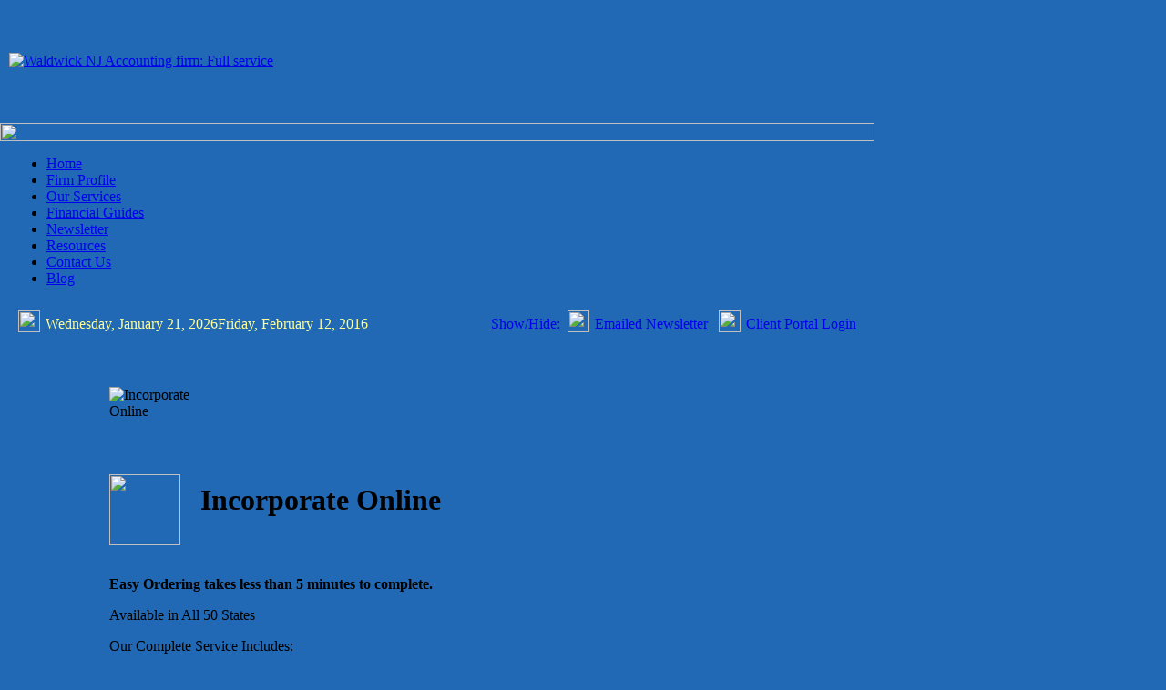

--- FILE ---
content_type: text/html; charset=UTF-8
request_url: http://meacpa.com/incorporate.php
body_size: 69076
content:
<!DOCTYPE html PUBLIC "-//W3C//DTD XHTML 1.0 Transitional//EN" "http://www.w3.org/TR/xhtml1/DTD/xhtml1-transitional.dtd">
<html xmlns="http://www.w3.org/1999/xhtml"><head>




<script type="text/javascript" src="_files/jquery.js">
</script>







<!-- Start Stylesheet -->
<link href="_files/compiled.css" rel="stylesheet">

<!-- End Stylesheet -->



<title>Incorporate Online - Waldwick NJ Accounting firm: Full service
</title>

<link rel="icon" href="http://meacpa.com/favicon.ico" type="image/x-icon">
<link rel="shortcut icon" href="http://meacpa.com/favicon.ico" type="image/x-icon">




<meta name="description" content="Incorporate online - Martin Eller &amp; Associates is a full service accounting firm located in Waldwick New Jersey. Phone (201)444-8850">

<meta name="keywords" content="Waldwick NJ Accountant Bergen County  taxes irs representation write-up quickbooks peachtree  audit auditing compilations reviews ">



<!--[if lt IE 7]>

<script defer type="text/javascript" src="http://www.cpa-site-solutions.com/pngfix.js"></script>

<![endif]-->



<meta http-equiv="Content-Type" content="text/html; charset=UTF-8">



<style type="text/css">

<!--

body {

background: #2169B5;

	margin: 0px;

}

.center {

	margin: 0 auto;

}

.field {-moz-opacity:0.0;

filter:Alpha(Opacity=100);

}

.login_title {

    font-family: Georgia, "Times New Roman", Times, serif;

    color: #ffcc33;

    line-height: 160%;

    font-weight: normal;

    font-size: 15px;

}



-->

</style>



<script language="Javascript" src="_files/motionpack.js"></script>



 
<style type="text/css">.pageNoIndex_hilite {color:#000000 !important; background-color:#DAA520 !important; } .pageNoIndex_hilite * {color:#000000 !important; background-color:#DAA520 !important; } .pageNoIndex_hilite a {color:#000000 !important; background-color:#DAA520 !important; } .pageNoIndex_hilite img {background-color:#DAA520 !important; opacity: 0.7 !important; display: inline-block !important; } .pageNoFollow_hilite { color:#000000;  text-decoration: line-through !important; } .pageNoFollow_hilite * { color:#000000;  text-decoration: line-through !important; } .pageNoFollow_hilite img { opacity: 1.0 !important; display: inline-block !important;  border: 1px dashed #000000 !important;  text-decoration: line-through !important; }  .rdstb_pageLink_hilite {   border: 1px dashed #FE0808 !important; }  .rdstb_pageLink_hilite * {  border: 1px dashed #FE0808 !important; }  .rdstb_pageLink_hilite img { opacity: 1.0 !important; display: inline-block !important;  border: 1px dashed #FE0808 !important; }  .rdstb_pageDeadLink_hilite {   background-color:#FFFF00 !important; }  .rdstb_pageDeadLink_hilite * {  background-color:#FFFF00 !important; }  .rdstb_pageDeadLink_hilite img { opacity: 0.7 !important; display: inline-block !important;  background-color:#FFFF00 !important; }  </style></head>



<body>

<table style="background: url(http://meacpa.com/_files/bkg.png) repeat-x;" class="center-style" width="100%" border="0" cellpadding="0" cellspacing="0">

  <tbody><tr>

    <td valign="top"><table style="background: url(http://meacpa.com/_files/bkg_img.jpg) no-repeat top center;" class="center-style" width="100%" border="0" cellpadding="0" cellspacing="0">

      <tbody><tr>

        <td height="500" valign="top"><table class="center-style" width="960" border="0" cellpadding="0" cellspacing="0">

          <tbody><tr>

            <td height="135">

            <div style="margin-left:10px;" align="left">

            <a href="http://meacpa.com/index.php">

<img src="_files/Final-EA.png" alt="Waldwick NJ Accounting firm: Full service" border="0">

			<!-- End Header -->

			</a>

            </div>

            </td>

          </tr>

          <tr>

            <td height="65" valign="top"><table width="960" border="0" cellpadding="0" cellspacing="0">

              <tbody><tr>

                <td height="20">

                <img src="_files/nav_top.png" width="960" height="20"></td>

              </tr>

              <tr>

                <td background="_files/nav_bkg.png" height="45">

                <table width="960" border="0" cellpadding="0" cellspacing="0">

                  <tbody><tr>

                    <td width="10" height="45">

                    <img src="_files/nav_left.png" width="10" height="45"></td>

                    <td height="45">

                    <table border="0" cellpadding="0" cellspacing="0">

  <tbody><tr>

    <td width="1" height="45"><img src="_files/nav_line_left.png" width="1" height="45"></td>

    <td height="45">

	<!-- Start Navbar -->
<div id="nav-menu" class="moomenu">
	<ul style="display: block;" class="menu sf-js-enabled sf-shadow" id="nav">
				<li id="page_953" class="">
					<span class="top">
						<span class="leftBG"></span>
						<a class="" href="http://meacpa.com/index.php" target="_top">Home</a>
						<span class="rightBG"></span>
						<span class="selector"></span>
					</span>
				</li>
			<li id="page_445" class="">
				<span class="top"><span class="leftBG"></span>
<a class="" href="http://meacpa.com/firmprofile.php" target="_top">Firm Profile</a><span class="rightBG"></span>
<span class="selector"></span></span><ul style="float: none;  display: none; visibility: hidden;">
					<li style="white-space: normal; float: left; width: 100%;" id="page_25" class="parent">
						<span class="top"><span class="leftBG"></span>
<a class="menulinks" href="/testimonials.php" target="_top">Testimonials</a><span class="rightBG"></span>
<span class="selector"></span></span></ul>


				</li>

			<li id="page_3" class="parent">
				<span class="topdaddy"><span class="leftBG"></span>
<a class="topdaddy" href="http://meacpa.com/services.php" target="_top">Our Services</a><span class="rightBG"></span>
<span class="selector"></span></span>
				<ul style="float: none; width: 16.75em; display: none; visibility: hidden;">
					
					<ul style="left: 16.75em; float: none; width: 17.3333em; display: none; visibility: hidden;">
						<li style="white-space: normal; float: left; width: 100%;" id="page_26" class="">
							<span class="top"><span class="leftBG"></span>
<a class="menulinks" href="http://meacpa.com/personalfinplan.php" target="_top">Personal Financial Planning</a><span class="rightBG"></span>
<span class="selector"></span></span>
						</li>
					

					

				</ul>
					
					<ul style="left: 16.75em; float: none; width: 19.8333em; display: none; visibility: hidden;">
						<li style="white-space: normal; float: left; width: 100%;" id="page_5" class="parent">
							<span class="top"><span class="leftBG"></span>
<a class="daddy" href="http://meacpa.com/smallbiz.php" target="_top">Small Business Accounting</a><span class="rightBG"></span>
<span class="selector"></span></span>
						<ul style="left: 19.8333em; float: none; width: 11.8333em; display: none; visibility: hidden;">
							
							</li>
					</ul>
						</li>					<li style="white-space: normal; float: left; width: 100%;" id="page_16" class="">
						<span class="top"><span class="leftBG"></span>
<a class="menulinks" href="http://meacpa.com/auditing.php" target="_top">Audits - Reviews - Compilations</a><span class="rightBG"></span>
<span class="selector"></span></span>
						</li>

					<li style="white-space: normal; float: left; width: 100%;" id="page_451" class="">
						<span class="top"><span class="leftBG"></span>
<a class="menulinks" href="http://meacpa.com/formation.php" target="_top">New Business <br>Formation</a><span class="rightBG"></span>
<span class="selector"></span></span>
						</li>

					<li style="white-space: normal; float: left; width: 100%;" id="page_6" class="parent">
						<span class="top"><span class="leftBG"></span>
<a class="daddy" href="http://meacpa.com/qbmain.php" target="_top">QuickBooks Services</a><span class="rightBG"></span>
<span class="selector"></span></span>
						<ul style="left: 19.8333em; float: none; width: 14.1667em; display: none; visibility: hidden;">
							<li style="white-space: normal; float: left; width: 100%;" id="page_8" class="">
								<span class="top"><span class="leftBG"></span>
<a class="menulinks" href="http://meacpa.com/quickbookssetup.php" target="_top">QuickBooks Setup</a><span class="rightBG"></span>
<span class="selector"></span></span>
							</li>
						<li style="white-space: normal; float: left; width: 100%;" id="page_9" class="">
							<span class="top"><span class="leftBG"></span>
<a class="menulinks" href="http://meacpa.com/qbtraining.php" target="_top">QuickBooks Training</a><span class="rightBG"></span>
<span class="selector"></span></span>
							</li>

						<li style="white-space: normal; float: left; width: 100%;" id="page_10" class="">
							<span class="top"><span class="leftBG"></span>
<a class="menulinks" href="http://meacpa.com/quickanswers.php" target="_top">QuickAnswers</a><span class="rightBG"></span>
<span class="selector"></span></span>
							</li>

						<li style="white-space: normal; float: left; width: 100%;" id="page_11" class="">
							<span class="top"><span class="leftBG"></span>
<a class="menulinks" href="http://meacpa.com/quicktuneup.php" target="_top">QuickBooks Review</a><span class="rightBG"></span>
<span class="selector"></span></span>
							</li>

						<li style="white-space: normal; float: left; width: 100%;" id="page_12" class="">
							<span class="top"><span class="leftBG"></span>
<a class="menulinks" href="http://meacpa.com/quickbookstips.php" target="_top">QuickBooks Tips</a><span class="rightBG"></span>
<span class="selector"></span></span>
							</li>

					</ul>
						</li>					<li style="white-space: normal; float: left; width: 100%;" id="page_15" class="">
						<span class="top"><span class="leftBG"></span>
<a class="menulinks" href="http://meacpa.com/cfoservices.php" target="_top">Part-Time CFO Services</a><span class="rightBG"></span>
<span class="selector"></span></span>
						</li>

					<li style="white-space: normal; float: left; width: 100%;" id="page_17" class="">
						<span class="top"><span class="leftBG"></span>
<a class="menulinks" href="http://meacpa.com/cashmanagement.php" target="_top">Cash Flow Management</a><span class="rightBG"></span>
<span class="selector"></span></span>
						</li>

					<li style="white-space: normal; float: left; width: 100%;" id="page_18" class="">
						<span class="top"><span class="leftBG"></span>
<a class="menulinks" href="http://meacpa.com/bankfinancing.php" target="_top">Bank Financing</a><span class="rightBG"></span>
<span class="selector"></span></span>
						</li>

					<li style="white-space: normal; float: left; width: 100%;" id="page_20" class="">
						<span class="top"><span class="leftBG"></span>
<a class="menulinks" href="http://meacpa.com/bizplan.php" target="_top">Strategic Business Planning</a><span class="rightBG"></span>
<span class="selector"></span></span>
						</li>

					<li style="white-space: normal; float: left; width: 100%;" id="page_21" class="">
						<span class="top"><span class="leftBG"></span>
<a class="menulinks" href="http://meacpa.com/succession.php" target="_top">Succession Planning</a><span class="rightBG"></span>
<span class="selector"></span></span>
						</li>

					<li style="white-space: normal; float: left; width: 100%;" id="page_22" class="">
						<span class="top"><span class="leftBG"></span>
<a class="menulinks" href="http://meacpa.com/formation.php" target="_top">New Business Formation</a><span class="rightBG"></span>
<span class="selector"></span></span>
						</li>

					<li style="white-space: normal; float: left; width: 100%;" id="page_23" class="">
						<span class="top"><span class="leftBG"></span>
<a class="menulinks" href="http://meacpa.com/nonprofit.php" target="_top">Non-Profit Organizations</a><span class="rightBG"></span>
<span class="selector"></span></span>
						</li>

					<li style="white-space: normal; float: left; width: 100%;" id="page_452" class="">
						<span class="top"><span class="leftBG"></span>
<a class="menulinks" href="http://meacpa.com/bankfinancing.php" target="_top">Bank Financing</a><span class="rightBG"></span>
<span class="selector"></span></span>
						</li>

				</ul>
					</li>				
					<ul style="left: 16.75em; float: none; width: 11.3333em; display: none; visibility: hidden;">
						<li style="white-space: normal; float: left; width: 100%;" id="page_30" class="">
							<span class="top"><span class="leftBG"></span>
<a class="menulinks" href="http://meacpa.com/taxprep.php" target="_top">Tax Preparation</a><span class="rightBG"></span>
<span class="selector"></span></span>
						</li>
					<li style="white-space: normal; float: left; width: 100%;" id="page_31" class="">
						<span class="top"><span class="leftBG"></span>
<a class="menulinks" href="http://meacpa.com/taxplanning.php" target="_top">Tax Planning</a><span class="rightBG"></span>
<span class="selector"></span></span>
						</li>

					<li style="white-space: normal; float: left; width: 100%;" id="page_32" class="parent">
						<span class="top"><span class="leftBG"></span>
<a class="daddy" href="http://meacpa.com/irs-problemshome.php" target="_top">Tax Problems</a><span class="rightBG"></span>
<span class="selector"></span></span>
						<ul style="left: 11.3333em; float: none; width: 16.1667em; display: none; visibility: hidden;">
							<li style="white-space: normal; float: left; width: 100%;" id="page_33" class="">
								<span class="top"><span class="leftBG"></span>
<a class="menulinks" href="http://meacpa.com/irs-representation.php" target="_top">IRS Audit Representation</a><span class="rightBG"></span>
<span class="selector"></span></span>
							</li>
						<li style="white-space: normal; float: left; width: 100%;" id="page_34" class="">
							<span class="top"><span class="leftBG"></span>
<a class="menulinks" href="http://meacpa.com/irs-nonfiledreturns.php" target="_top">Non-Filed Tax Returns</a><span class="rightBG"></span>
<span class="selector"></span></span>
							</li>

						<li style="white-space: normal; float: left; width: 100%;" id="page_35" class="">
							<span class="top"><span class="leftBG"></span>
<a class="menulinks" href="http://meacpa.com/irs-backtaxes.php" target="_top">Back Taxes Owed</a><span class="rightBG"></span>
<span class="selector"></span></span>
							</li>

						<li style="white-space: normal; float: left; width: 100%;" id="page_36" class="">
							<span class="top"><span class="leftBG"></span>
<a class="menulinks" href="http://meacpa.com/irs-payrolltax.php" target="_top">Payroll Tax Problems</a><span class="rightBG"></span>
<span class="selector"></span></span>
							</li>

						<li style="white-space: normal; float: left; width: 100%;" id="page_37" class="">
							<span class="top"><span class="leftBG"></span>
<a class="menulinks" href="http://meacpa.com/irs-taxliens.php" target="_top">IRS Liens</a><span class="rightBG"></span>
<span class="selector"></span></span>
							</li>

						<li style="white-space: normal; float: left; width: 100%;" id="page_38" class="">
							<span class="top"><span class="leftBG"></span>
<a class="menulinks" href="http://meacpa.com/irs-taxlevies.php" target="_top">IRS Levies</a><span class="rightBG"></span>
<span class="selector"></span></span>
							</li>

						<li style="white-space: normal; float: left; width: 100%;" id="page_39" class="">
							<span class="top"><span class="leftBG"></span>
<a class="menulinks" href="http://meacpa.com/irs-garnishment.php" target="_top">IRS Wage Garnishment</a><span class="rightBG"></span>
<span class="selector"></span></span>
							</li>

						<li style="white-space: normal; float: left; width: 100%;" id="page_40" class="">
							<span class="top"><span class="leftBG"></span>
<a class="menulinks" href="http://meacpa.com/irs-taxseizures.php" target="_top">IRS Seizures</a><span class="rightBG"></span>
<span class="selector"></span></span>
							</li>

						<li style="white-space: normal; float: left; width: 100%;" id="page_41" class="">
							<span class="top"><span class="leftBG"></span>
<a class="menulinks" href="http://meacpa.com/irs-offercompromise.php" target="_top">Offer In Compromise</a><span class="rightBG"></span>
<span class="selector"></span></span>
							</li>

						<li style="white-space: normal; float: left; width: 100%;" id="page_42" class="">
							<span class="top"><span class="leftBG"></span>
<a class="menulinks" href="http://meacpa.com/irs-paymentplan.php" target="_top">IRS Payment Plan</a><span class="rightBG"></span>
<span class="selector"></span></span>
							</li>

						<li style="white-space: normal; float: left; width: 100%;" id="page_43" class="">
							<span class="top"><span class="leftBG"></span>
<a class="menulinks" href="http://meacpa.com/irs-taxbankruptcy.php" target="_top">Bankruptcy</a><span class="rightBG"></span>
<span class="selector"></span></span>
							</li>

						<li style="white-space: normal; float: left; width: 100%;" id="page_44" class="">
							<span class="top"><span class="leftBG"></span>
<a class="menulinks" href="http://meacpa.com/irs-spouse.php" target="_top">Innocent Spouse Relief</a><span class="rightBG"></span>
<span class="selector"></span></span>
							</li>

						<li style="white-space: normal; float: left; width: 100%;" id="page_45" class="">
							<span class="top"><span class="leftBG"></span>
<a class="menulinks" href="http://meacpa.com/irs-files.php" target="_top">Get Your IRS File</a><span class="rightBG"></span>
<span class="selector"></span></span>
							</li>

					</ul>
						</li>					<li style="white-space: normal; float: left; width: 100%;" id="page_454" class="">
						<span class="top"><span class="leftBG"></span>
<a class="menulinks" href="http://meacpa.com/form.php" target="_top">IRS Problem <br>Resolutions</a><span class="rightBG"></span>
<span class="selector"></span></span>
						</li>

			</ul>
				</li>			</ul>
				</li>			<li id="page_46" class="parent">
				<span class="topdaddy"><span class="leftBG"></span>
<a class="topdaddy" href="http://meacpa.com/reports.php" target="_top">Financial Guides</a><span class="rightBG"></span>
<span class="selector"></span></span>
				<ul style="float: none; width: 15.1667em; display: none; visibility: hidden;">
					<li style="white-space: normal; float: left; width: 100%;" id="page_47" class="parent">
						<span class="top"><span class="leftBG"></span>
<a class="daddy" href="#" target="_top">For Business Owners</a><span class="rightBG"></span>
<span class="selector"></span></span>
					<ul style="left: 15.1667em; float: none; width: 20.4167em; display: none; visibility: hidden;">
						<li style="white-space: normal; float: left; width: 100%;" id="page_48" class="parent">
							<span class="top"><span class="leftBG"></span>
<a class="daddy" href="http://meacpa.com/cat-businesstax.php" target="_top">Business Tax Saving Strategies</a><span class="rightBG"></span>
<span class="selector"></span></span>
						<ul style="left: 20.4167em; float: none; width: 27em; display: none; visibility: hidden;">
							<li style="white-space: normal; float: left; width: 100%;" id="page_50" class="">
								<span class="top"><span class="leftBG"></span>
<a class="menulinks" href="http://meacpa.com/rep-businesstaxplan.php" target="_top">Tax Planning For Small Business Owners</a><span class="rightBG"></span>
<span class="selector"></span></span>
							</li>
						<li style="white-space: normal; float: left; width: 100%;" id="page_51" class="">
							<span class="top"><span class="leftBG"></span>
<a class="menulinks" href="http://meacpa.com/rep-misconceptions.php" target="_top">7 Biggest Misconceptions Business Owners Have About Their Returns</a><span class="rightBG"></span>
<span class="selector"></span></span>
							</li>

						<li style="white-space: normal; float: left; width: 100%;" id="page_52" class="">
							<span class="top"><span class="leftBG"></span>
<a class="menulinks" href="http://meacpa.com/rep-businesstaxsave.php" target="_top">7 Ways To Save Even More Income Taxes</a><span class="rightBG"></span>
<span class="selector"></span></span>
							</li>

						<li style="white-space: normal; float: left; width: 100%;" id="page_53" class="">
							<span class="top"><span class="leftBG"></span>
<a class="menulinks" href="http://meacpa.com/rep-homeoffice.php" target="_top">The Home Office Deduction</a><span class="rightBG"></span>
<span class="selector"></span></span>
							</li>

						<li style="white-space: normal; float: left; width: 100%;" id="page_54" class="">
							<span class="top"><span class="leftBG"></span>
<a class="menulinks" href="http://meacpa.com/rep-vacation.php" target="_top">How To Make Money On Vacation</a><span class="rightBG"></span>
<span class="selector"></span></span>
							</li>

						<li style="white-space: normal; float: left; width: 100%;" id="page_55" class="">
							<span class="top"><span class="leftBG"></span>
<a class="menulinks" href="http://meacpa.com/rep-retirementplans.php" target="_top">Retirement Plan Options For Small Businesses</a><span class="rightBG"></span>
<span class="selector"></span></span>
							</li>

						<li style="white-space: normal; float: left; width: 100%;" id="page_438" class="">
							<span class="top"><span class="leftBG"></span>
<a class="menulinks" href="http://meacpa.com/taxplanning.php" target="_top">Our Tax Planning Service</a><span class="rightBG"></span>
<span class="selector"></span></span>
							</li>

					</ul>
						</li>					<li style="white-space: normal; float: left; width: 100%;" id="page_59" class="parent">
						<span class="top"><span class="leftBG"></span>
<a class="daddy" href="http://meacpa.com/cat-startbusiness.php" target="_top">Starting A Business</a><span class="rightBG"></span>
<span class="selector"></span></span>
						<ul style="left: 20.4167em; float: none; width: 27em; display: none; visibility: hidden;">
							<li style="white-space: normal; float: left; width: 100%;" id="page_60" class="">
								<span class="top"><span class="leftBG"></span>
<a class="menulinks" href="http://meacpa.com/rep-startup.php" target="_top">Starting a New Business? 3 Things You Must Know</a><span class="rightBG"></span>
<span class="selector"></span></span>
							</li>
						<li style="white-space: normal; float: left; width: 100%;" id="page_61" class="">
							<span class="top"><span class="leftBG"></span>
<a class="menulinks" href="http://meacpa.com/rep-inc.php" target="_top">Advantages of Incorporating</a><span class="rightBG"></span>
<span class="selector"></span></span>
							</li>

						<li style="white-space: normal; float: left; width: 100%;" id="page_62" class="">
							<span class="top"><span class="leftBG"></span>
<a class="menulinks" href="http://meacpa.com/rep-incfaq.php" target="_top">Incorporating Frequently Asked Questions</a><span class="rightBG"></span>
<span class="selector"></span></span>
							</li>

						<li style="white-space: normal; float: left; width: 100%;" id="page_63" class="">
							<span class="top"><span class="leftBG"></span>
<a class="menulinks" href="http://meacpa.com/rep-llc.php" target="_top">Advantages of Limited Liability Companies (LLC)</a><span class="rightBG"></span>
<span class="selector"></span></span>
							</li>

						<li style="white-space: normal; float: left; width: 100%;" id="page_64" class="">
							<span class="top"><span class="leftBG"></span>
<a class="menulinks" href="http://meacpa.com/rep-llcfaq.php" target="_top">Limited Liability Companies Frequently Asked Questions</a><span class="rightBG"></span>
<span class="selector"></span></span>
							</li>

						<li style="white-space: normal; float: left; width: 100%;" id="page_65" class="">
							<span class="top"><span class="leftBG"></span>
<a class="menulinks" href="http://www.acctsite.com/calcs/BreakEven.html" target="_blank">Interactive Profit Analyzer</a><span class="rightBG"></span>
<span class="selector"></span></span>
							</li>

						<li style="white-space: normal; float: left; width: 100%;" id="page_66" class="">
							<span class="top"><span class="leftBG"></span>
<a class="menulinks" href="http://meacpa.com/formation.php" target="_blank">Our New Business Formation Service</a><span class="rightBG"></span>
<span class="selector"></span></span>
							</li>

					</ul>
						</li>					<li style="white-space: normal; float: left; width: 100%;" id="page_68" class="parent">
						<span class="top"><span class="leftBG"></span>
<a class="daddy" href="http://meacpa.com/cat-runbusiness.php" target="_top">Running Your Business</a><span class="rightBG"></span>
<span class="selector"></span></span>
						<ul style="left: 20.4167em; float: none; width: 27em; display: none; visibility: hidden;">
							<li style="white-space: normal; float: left; width: 100%;" id="page_69" class="">
								<span class="top"><span class="leftBG"></span>
<a class="menulinks" href="http://meacpa.com/rep-financialtips.php" target="_top">18 Financial Tips for Business Owners</a><span class="rightBG"></span>
<span class="selector"></span></span>
							</li>
						<li style="white-space: normal; float: left; width: 100%;" id="page_70" class="">
							<span class="top"><span class="leftBG"></span>
<a class="menulinks" href="http://meacpa.com/rep-cashflow.php" target="_top">Cash Flow -- The Pulse Of Your Business</a><span class="rightBG"></span>
<span class="selector"></span></span>
							</li>

						<li style="white-space: normal; float: left; width: 100%;" id="page_71" class="">
							<span class="top"><span class="leftBG"></span>
<a class="menulinks" href="http://meacpa.com/cashmanagement.php" target="_blank">Our Cash Flow Management Service</a><span class="rightBG"></span>
<span class="selector"></span></span>
							</li>

						<li style="white-space: normal; float: left; width: 100%;" id="page_72" class="">
							<span class="top"><span class="leftBG"></span>
<a class="menulinks" href="http://meacpa.com/rep-emythmanager.php" target="_top">How To Best Manage Your Team</a><span class="rightBG"></span>
<span class="selector"></span></span>
							</li>

						<li style="white-space: normal; float: left; width: 100%;" id="page_73" class="">
							<span class="top"><span class="leftBG"></span>
<a class="menulinks" href="http://meacpa.com/rep-timemanagement.php" target="_top">Time Is Money - Make the Best Use Of Your Time</a><span class="rightBG"></span>
<span class="selector"></span></span>
							</li>

						<li style="white-space: normal; float: left; width: 100%;" id="page_74" class="">
							<span class="top"><span class="leftBG"></span>
<a class="menulinks" href="http://meacpa.com/bizplan.php" target="_blank">Our Strategic Business Planning Service</a><span class="rightBG"></span>
<span class="selector"></span></span>
							</li>

						<li style="white-space: normal; float: left; width: 100%;" id="page_75" class="">
							<span class="top"><span class="leftBG"></span>
<a class="menulinks" href="http://www.acctsite.com/calcs/Ratios.html" target="_blank">Interactive Business Ratios Calculator</a><span class="rightBG"></span>
<span class="selector"></span></span>
							</li>

					</ul>
						</li>					<li style="white-space: normal; float: left; width: 100%;" id="page_77" class="parent">
						<span class="top"><span class="leftBG"></span>
<a class="daddy" href="http://meacpa.com/cat-growbusiness.php" target="_top">Growing Your Business</a><span class="rightBG"></span>
<span class="selector"></span></span>
						<ul style="left: 20.4167em; float: none; width: 27em; display: none; visibility: hidden;">
							<li style="white-space: normal; float: left; width: 100%;" id="page_78" class="">
								<span class="top"><span class="leftBG"></span>
<a class="menulinks" href="http://meacpa.com/rep-referrals.php" target="_top">Make Your Business Explode With Referrals</a><span class="rightBG"></span>
<span class="selector"></span></span>
							</li>
						<li style="white-space: normal; float: left; width: 100%;" id="page_79" class="">
							<span class="top"><span class="leftBG"></span>
<a class="menulinks" href="http://meacpa.com/rep-testimonials.php" target="_top">How To Get Your Customers To Trust You</a><span class="rightBG"></span>
<span class="selector"></span></span>
							</li>

						<li style="white-space: normal; float: left; width: 100%;" id="page_80" class="">
							<span class="top"><span class="leftBG"></span>
<a class="menulinks" href="http://meacpa.com/rep-nicestway.php" target="_top">The Nicest Way To Build Your Business</a><span class="rightBG"></span>
<span class="selector"></span></span>
							</li>

						<li style="white-space: normal; float: left; width: 100%;" id="page_81" class="">
							<span class="top"><span class="leftBG"></span>
<a class="menulinks" href="http://meacpa.com/rep-blowout.php" target="_top">How To Ethically Blow Your Competitors Out Of The Water</a><span class="rightBG"></span>
<span class="selector"></span></span>
							</li>

						<li style="white-space: normal; float: left; width: 100%;" id="page_82" class="">
							<span class="top"><span class="leftBG"></span>
<a class="menulinks" href="http://meacpa.com/rep-hiddenassets.php" target="_top">Uncover Your Business's Most Valuable Hidden Asset</a><span class="rightBG"></span>
<span class="selector"></span></span>
							</li>

						<li style="white-space: normal; float: left; width: 100%;" id="page_83" class="">
							<span class="top"><span class="leftBG"></span>
<a class="menulinks" href="http://meacpa.com/rep-profitablygrow.php" target="_top">Profitably Grow Your Business With Less Stress</a><span class="rightBG"></span>
<span class="selector"></span></span>
							</li>

						<li style="white-space: normal; float: left; width: 100%;" id="page_84" class="">
							<span class="top"><span class="leftBG"></span>
<a class="menulinks" href="http://www.acctsite.com/calcs/roicalc.htm" target="_blank">Marketing Campaign Profitability Analyzer</a><span class="rightBG"></span>
<span class="selector"></span></span>
							</li>

						<li style="white-space: normal; float: left; width: 100%;" id="page_85" class="">
							<span class="top"><span class="leftBG"></span>
<a class="menulinks" href="http://meacpa.com/bizplan.php" target="_blank">Our Strategic Business Planning Service</a><span class="rightBG"></span>
<span class="selector"></span></span>
							</li>

					</ul>
						</li>					<li style="white-space: normal; float: left; width: 100%;" id="page_87" class="parent">
						<span class="top"><span class="leftBG"></span>
<a class="daddy" href="http://meacpa.com/cat-loans.php" target="_top">Securing Business Loans</a><span class="rightBG"></span>
<span class="selector"></span></span>
						<ul style="left: 20.4167em; float: none; width: 27em; display: none; visibility: hidden;">
							<li style="white-space: normal; float: left; width: 100%;" id="page_88" class="">
								<span class="top"><span class="leftBG"></span>
<a class="menulinks" href="http://meacpa.com/rep-showme.php" target="_top">Show Me The Money! Strategies For Securing A Loan</a><span class="rightBG"></span>
<span class="selector"></span></span>
							</li>
						<li style="white-space: normal; float: left; width: 100%;" id="page_89" class="">
							<span class="top"><span class="leftBG"></span>
<a class="menulinks" href="http://www.acctsite.com/calcs/SimpleLoan.html" target="_blank">Loan Amortization Calculator</a><span class="rightBG"></span>
<span class="selector"></span></span>
							</li>

						<li style="white-space: normal; float: left; width: 100%;" id="page_90" class="">
							<span class="top"><span class="leftBG"></span>
<a class="menulinks" href="http://meacpa.com/bankfinancing.php" target="_blank">Our Winning Loan Proposal Service</a><span class="rightBG"></span>
<span class="selector"></span></span>
							</li>

					</ul>
						</li>					<li style="white-space: normal; float: left; width: 100%;" id="page_92" class="parent">
						<span class="top"><span class="leftBG"></span>
<a class="daddy" href="http://meacpa.com/cat-sellbusiness.php" target="_top">Selling / Exiting Your Business</a><span class="rightBG"></span>
<span class="selector"></span></span>
						<ul style="left: 20.4167em; float: none; width: 27em; display: none; visibility: hidden;">
							<li style="white-space: normal; float: left; width: 100%;" id="page_93" class="">
								<span class="top"><span class="leftBG"></span>
<a class="menulinks" href="http://meacpa.com/rep-passonbusiness.php" target="_top">Successfully Pass On Your Family Business To Next Generation</a><span class="rightBG"></span>
<span class="selector"></span></span>
							</li>
						<li style="white-space: normal; float: left; width: 100%;" id="page_94" class="">
							<span class="top"><span class="leftBG"></span>
<a class="menulinks" href="http://meacpa.com/rep-winningexit.php" target="_top">Maximize Your Wealth With A Winning Exit Plan</a><span class="rightBG"></span>
<span class="selector"></span></span>
							</li>

						<li style="white-space: normal; float: left; width: 100%;" id="page_95" class="">
							<span class="top"><span class="leftBG"></span>
<a class="menulinks" href="http://meacpa.com/succession.php" target="_blank">Our Succession Planning Service</a><span class="rightBG"></span>
<span class="selector"></span></span>
							</li>

						<li style="white-space: normal; float: left; width: 100%;" id="page_96" class="">
							<span class="top"><span class="leftBG"></span>
<a class="menulinks" href="http://meacpa.com/valuation.php" target="_blank">Our Business Valuation Service</a><span class="rightBG"></span>
<span class="selector"></span></span>
							</li>

				</ul>
					</li>				</ul>
					</li>				<li style="white-space: normal; float: left; width: 100%;" id="page_98" class="parent">
					<span class="top"><span class="leftBG"></span>
<a class="daddy" href="#" target="_top">For Individuals</a><span class="rightBG"></span>
<span class="selector"></span></span>
					<ul style="left: 15.1667em; float: none; width: 20.8333em; display: none; visibility: hidden;">
						<li style="white-space: normal; float: left; width: 100%;" id="page_99" class="parent">
							<span class="top"><span class="leftBG"></span>
<a class="daddy" href="http://meacpa.com/cat-personaltax.php" target="_top">Personal Tax Saving Strategies</a><span class="rightBG"></span>
<span class="selector"></span></span>
						<ul style="left: 20.8333em; float: none; width: 24.5833em; display: none; visibility: hidden;">
							<li style="white-space: normal; float: left; width: 100%;" id="page_100" class="">
								<span class="top"><span class="leftBG"></span>
<a class="menulinks" href="http://meacpa.com/rep-5deductions.php" target="_top">5 Commonly Overlooked Deductions</a><span class="rightBG"></span>
<span class="selector"></span></span>
							</li>
						<li style="white-space: normal; float: left; width: 100%;" id="page_101" class="">
							<span class="top"><span class="leftBG"></span>
<a class="menulinks" href="http://meacpa.com/rep-financialadvice.php" target="_top">Are You Getting Good Financial Advice?</a><span class="rightBG"></span>
<span class="selector"></span></span>
							</li>

						<li style="white-space: normal; float: left; width: 100%;" id="page_102" class="">
							<span class="top"><span class="leftBG"></span>
<a class="menulinks" href="http://meacpa.com/taxplanning.php" target="_blank">Our Personal Tax Planning Service</a><span class="rightBG"></span>
<span class="selector"></span></span>
							</li>

					</ul>
						</li>					<li style="white-space: normal; float: left; width: 100%;" id="page_104" class="parent">
						<span class="top"><span class="leftBG"></span>
<a class="daddy" href="http://meacpa.com/cat-taxtroubles.php" target="_top">Avoiding Tax Troubles</a><span class="rightBG"></span>
<span class="selector"></span></span>
						<ul style="left: 20.8333em; float: none; width: 27em; display: none; visibility: hidden;">
							<li style="white-space: normal; float: left; width: 100%;" id="page_105" class="">
								<span class="top"><span class="leftBG"></span>
<a class="menulinks" href="http://meacpa.com/rep-irstargets.php" target="_top">IRS Targets: What To Do If You're One Of Them</a><span class="rightBG"></span>
<span class="selector"></span></span>
							</li>
						<li style="white-space: normal; float: left; width: 100%;" id="page_106" class="">
							<span class="top"><span class="leftBG"></span>
<a class="menulinks" href="http://meacpa.com/rep-neutralizeirs.php" target="_top">How To Neutralize The IRS's Power</a><span class="rightBG"></span>
<span class="selector"></span></span>
							</li>

						<li style="white-space: normal; float: left; width: 100%;" id="page_107" class="">
							<span class="top"><span class="leftBG"></span>
<a class="menulinks" href="http://meacpa.com/rep-taxtimebomb.php" target="_top">Are You A Tax Time Bomb?</a><span class="rightBG"></span>
<span class="selector"></span></span>
							</li>

						<li style="white-space: normal; float: left; width: 100%;" id="page_108" class="">
							<span class="top"><span class="leftBG"></span>
<a class="menulinks" href="http://meacpa.com/rep-avoidaudit.php" target="_top">How To Avoid An Audit Completely</a><span class="rightBG"></span>
<span class="selector"></span></span>
							</li>

						<li style="white-space: normal; float: left; width: 100%;" id="page_109" class="">
							<span class="top"><span class="leftBG"></span>
<a class="menulinks" href="http://meacpa.com/irs-problemshome.php" target="_blank">Our Tax Problem Resolution Service</a><span class="rightBG"></span>
<span class="selector"></span></span>
							</li>

					</ul>
						</li>					<li style="white-space: normal; float: left; width: 100%;" id="page_111" class="parent">
						<span class="top"><span class="leftBG"></span>
<a class="daddy" href="http://meacpa.com/cat-college.php" target="_top">Saving For College</a><span class="rightBG"></span>
<span class="selector"></span></span>
						<ul style="left: 20.8333em; float: none; width: 23.8333em; display: none; visibility: hidden;">
							<li style="white-space: normal; float: left; width: 100%;" id="page_112" class="">
								<span class="top"><span class="leftBG"></span>
<a class="menulinks" href="http://meacpa.com/rep-collegesaving.php" target="_top">College Savings Tax Strategies</a><span class="rightBG"></span>
<span class="selector"></span></span>
							</li>
						<li style="white-space: normal; float: left; width: 100%;" id="page_113" class="">
							<span class="top"><span class="leftBG"></span>
<a class="menulinks" href="http://www.acctsite.com/calcs/CollegeSavings.html" target="_blank">College Savings Planner</a><span class="rightBG"></span>
<span class="selector"></span></span>
							</li>

						<li style="white-space: normal; float: left; width: 100%;" id="page_114" class="">
							<span class="top"><span class="leftBG"></span>
<a class="menulinks" href="http://meacpa.com/personalfinplan.php" target="_blank">Our Personal Financial Planning Service</a><span class="rightBG"></span>
<span class="selector"></span></span>
							</li>

					</ul>
						</li>					<li style="white-space: normal; float: left; width: 100%;" id="page_116" class="parent">
						<span class="top"><span class="leftBG"></span>
<a class="daddy" href="http://meacpa.com/cat-retirement.php" target="_top">Retirement Planning</a><span class="rightBG"></span>
<span class="selector"></span></span>
						<ul style="left: 20.8333em; float: none; width: 27em; display: none; visibility: hidden;">
							<li style="white-space: normal; float: left; width: 100%;" id="page_122" class="">
								<span class="top"><span class="leftBG"></span>
<a class="menulinks" href="http://meacpa.com/rep-10retirementtips.php" target="_top">10 Retirement Saving Tips</a><span class="rightBG"></span>
<span class="selector"></span></span>
							</li>
						<li style="white-space: normal; float: left; width: 100%;" id="page_119" class="">
							<span class="top"><span class="leftBG"></span>
<a class="menulinks" href="http://meacpa.com/rep-socialsecurity.php" target="_top">Should You Count On Social Security?</a><span class="rightBG"></span>
<span class="selector"></span></span>
							</li>

						<li style="white-space: normal; float: left; width: 100%;" id="page_120" class="">
							<span class="top"><span class="leftBG"></span>
<a class="menulinks" href="http://www.acctsite.com/calcs/SocialSecurity.html" target="_blank">Social Security Benefits Estimator</a><span class="rightBG"></span>
<span class="selector"></span></span>
							</li>

						<li style="white-space: normal; float: left; width: 100%;" id="page_121" class="">
							<span class="top"><span class="leftBG"></span>
<a class="menulinks" href="http://meacpa.com/rep-tapretirement.php" target="_top">Tap Your Retirement Money Early and Minimize Penalties</a><span class="rightBG"></span>
<span class="selector"></span></span>
							</li>

						<li style="white-space: normal; float: left; width: 100%;" id="page_123" class="">
							<span class="top"><span class="leftBG"></span>
<a class="menulinks" href="http://www.acctsite.com/calcs/RetirementPlan.html" target="_blank">Interactive Retirement Planning Calculator</a><span class="rightBG"></span>
<span class="selector"></span></span>
							</li>

						<li style="white-space: normal; float: left; width: 100%;" id="page_124" class="">
							<span class="top"><span class="leftBG"></span>
<a class="menulinks" href="http://www.acctsite.com/calcs/RetireDistrib.html" target="_blank">Required Minimum Distribution Calculator</a><span class="rightBG"></span>
<span class="selector"></span></span>
							</li>

						<li style="white-space: normal; float: left; width: 100%;" id="page_125" class="">
							<span class="top"><span class="leftBG"></span>
<a class="menulinks" href="http://meacpa.com/personalfinplan.php" target="_blank">Our Personal Financial Planning Service</a><span class="rightBG"></span>
<span class="selector"></span></span>
							</li>

					</ul>
						</li>					<li style="white-space: normal; float: left; width: 100%;" id="page_127" class="parent">
						<span class="top"><span class="leftBG"></span>
<a class="daddy" href="http://meacpa.com/cat-wealth.php" target="_top">Wealth Accumulation Strategies</a><span class="rightBG"></span>
<span class="selector"></span></span>
						<ul style="left: 20.8333em; float: none; width: 27em; display: none; visibility: hidden;">
							<li style="white-space: normal; float: left; width: 100%;" id="page_129" class="">
								<span class="top"><span class="leftBG"></span>
<a class="menulinks" href="http://meacpa.com/rep-financialchecklist.php" target="_top">Financial Planning Checklist</a><span class="rightBG"></span>
<span class="selector"></span></span>
							</li>
						<li style="white-space: normal; float: left; width: 100%;" id="page_130" class="">
							<span class="top"><span class="leftBG"></span>
<a class="menulinks" href="http://meacpa.com/rep-investmenttaxsave.php" target="_top">Tax Saving for Investors</a><span class="rightBG"></span>
<span class="selector"></span></span>
							</li>

						<li style="white-space: normal; float: left; width: 100%;" id="page_131" class="">
							<span class="top"><span class="leftBG"></span>
<a class="menulinks" href="http://meacpa.com/rep-createwealth.php" target="_top">The Secret Of Creating Wealth</a><span class="rightBG"></span>
<span class="selector"></span></span>
							</li>

						<li style="white-space: normal; float: left; width: 100%;" id="page_132" class="">
							<span class="top"><span class="leftBG"></span>
<a class="menulinks" href="http://meacpa.com/rep-swaptactic.php" target="_top">Swap Tactic That Lets You Defer Capital Gains Tax</a><span class="rightBG"></span>
<span class="selector"></span></span>
							</li>

						<li style="white-space: normal; float: left; width: 100%;" id="page_133" class="">
							<span class="top"><span class="leftBG"></span>
<a class="menulinks" href="http://meacpa.com/rep-changingjobs.php" target="_top">Changing Jobs? Don't Forget Your 401(k)</a><span class="rightBG"></span>
<span class="selector"></span></span>
							</li>

						<li style="white-space: normal; float: left; width: 100%;" id="page_134" class="">
							<span class="top"><span class="leftBG"></span>
<a class="menulinks" href="http://www.acctsite.com/calcs/SavingsVariables.html" target="_blank">Savings After Inflation and Taxes Calculator</a><span class="rightBG"></span>
<span class="selector"></span></span>
							</li>

						<li style="white-space: normal; float: left; width: 100%;" id="page_135" class="">
							<span class="top"><span class="leftBG"></span>
<a class="menulinks" href="http://www.acctsite.com/calcs/RetirementPlan.html" target="_blank">Interactive Retirement Planning Calculator</a><span class="rightBG"></span>
<span class="selector"></span></span>
							</li>

						<li style="white-space: normal; float: left; width: 100%;" id="page_136" class="">
							<span class="top"><span class="leftBG"></span>
<a class="menulinks" href="http://www.acctsite.com/calcs/PayoffCC.html" target="_blank">Credit Card Payoff Calculator</a><span class="rightBG"></span>
<span class="selector"></span></span>
							</li>

						<li style="white-space: normal; float: left; width: 100%;" id="page_137" class="">
							<span class="top"><span class="leftBG"></span>
<a class="menulinks" href="http://meacpa.com/personalfinplan.php" target="_blank">Our Personal Financial Planning Service</a><span class="rightBG"></span>
<span class="selector"></span></span>
							</li>

					</ul>
						</li>					<li style="white-space: normal; float: left; width: 100%;" id="page_177" class="parent">
						<span class="top"><span class="leftBG"></span>
<a class="daddy" href="http://meacpa.com/cat-estateplan.php" target="_top">Estate Planning</a><span class="rightBG"></span>
<span class="selector"></span></span>
						<ul style="left: 20.8333em; float: none; width: 27em; display: none; visibility: hidden;">
							<li style="white-space: normal; float: left; width: 100%;" id="page_178" class="">
								<span class="top"><span class="leftBG"></span>
<a class="menulinks" href="http://meacpa.com/rep-estatemistakes.php" target="_top">Top 10 Estate Planning Mistakes</a><span class="rightBG"></span>
<span class="selector"></span></span>
							</li>
						<li style="white-space: normal; float: left; width: 100%;" id="page_179" class="">
							<span class="top"><span class="leftBG"></span>
<a class="menulinks" href="http://meacpa.com/rep-2families.php" target="_top">The Tale Of Two Families</a><span class="rightBG"></span>
<span class="selector"></span></span>
							</li>

						<li style="white-space: normal; float: left; width: 100%;" id="page_180" class="">
							<span class="top"><span class="leftBG"></span>
<a class="menulinks" href="http://meacpa.com/rep-estateplanning.php" target="_top">Estate Planning: Protecting Your Family, Providing for Your Wishes</a><span class="rightBG"></span>
<span class="selector"></span></span>
							</li>

			</ul>
				</li>			</ul>
				</li>			</ul>
				</li>			<li id="page_957" class="parent">
				<span class="topdaddy"><span class="leftBG"></span>
<a class="topdaddy" href="http://meacpa.com/newsletter.php" target="_top">Newsletter</a><span class="rightBG"></span>
<span class="selector"></span></span>
				<ul style="float: none; width: 17.1667em; display: none; visibility: hidden;">
					<li style="white-space: normal; float: left; width: 100%;" id="page_956" class="">
						<span class="top"><span class="leftBG"></span>
<a class="menulinks" href="http://meacpa.com/newsletter.php" target="_top">This Month's Newsletter</a><span class="rightBG"></span>
<span class="selector"></span></span>
					</li>
				<li style="white-space: normal; float: left; width: 100%;" id="page_955" class="">
					<span class="top"><span class="leftBG"></span>
<a class="menulinks" href="http://meacpa.com/archive.php" target="_top">Previous Newsletters</a><span class="rightBG"></span>
<span class="selector"></span></span>
					</li>

				<li style="white-space: normal; float: left; width: 100%;" id="page_282" class="">
					<span class="top"><span class="leftBG"></span>
<a class="menulinks" href="http://meacpa.com/dailynews.php" target="_top">Today's News and Weather</a><span class="rightBG"></span>
<span class="selector"></span></span>
					</li>

			</ul>
				</li>			<li id="page_247" class="active">
				<span class="topdaddy"><span class="leftBG"></span>
<a class="topdaddy" href="http://meacpa.com/resources.php" target="_top">Resources</a><span class="rightBG"></span>
<span class="selector"></span></span>
				<ul style="float: none; width: 14.1667em; display: none; visibility: hidden;">
					<li style="white-space: normal; float: left; width: 100%;" id="page_252" class="">
						<span class="top"><span class="leftBG"></span>
<a class="menulinks" href="http://meacpa.com/calc-section.php" target="_top">Financial Calculators</a><span class="rightBG"></span>
<span class="selector"></span></span>
					</li>
				<li style="white-space: normal; float: left; width: 100%;" id="page_285" class="">
					<span class="top"><span class="leftBG"></span>
<a class="menulinks" href="https://meacpa.hsphere.clientsource.com/cgi-bin/sft-login.cgi" target="_top">Secure File Exchange</a><span class="rightBG"></span>
<span class="selector"></span></span>
					</li>

				<li style="white-space: normal; float: left; width: 100%;" id="page_952" class="">
					<span class="top"><span class="leftBG"></span>
<a class="menulinks" href="http://meacpa.com/links.php" target="_top">Internet Links</a><span class="rightBG"></span>
<span class="selector"></span></span>
					</li>

				<li style="white-space: normal; float: left; width: 100%;" id="page_273" class="">
					<span class="top"><span class="leftBG"></span>
<a class="menulinks" href="http://meacpa.com/incorporate.php" target="_top">Incorporate Online</a><span class="rightBG"></span>
<span class="selector"></span></span>
					</li>

				<li style="white-space: normal; float: left; width: 100%;" id="page_269" class="">
					<span class="top"><span class="leftBG"></span>
<a class="menulinks" href="http://meacpa.com/dailynews.php" target="_top">News and Weather</a><span class="rightBG"></span>
<span class="selector"></span></span>
					</li>

				<li style="white-space: normal; float: left; width: 100%;" id="page_298" class="parent">
					<span class="top"><span class="leftBG"></span>
<a class="daddy" href="http://meacpa.com/taxcenter2.php" target="_top">Tax Center</a><span class="rightBG"></span>
<span class="selector"></span></span>
					<ul style="left: 14.1667em; float: none; width: 26em; display: none; visibility: hidden;">
						<li style="white-space: normal; float: left; width: 100%;" id="page_299" class="">
							<span class="top"><span class="leftBG"></span>
<a class="menulinks" href="http://meacpa.com/taxrefunds.php" target="_top">Track Your Refund</a><span class="rightBG"></span>
<span class="selector"></span></span>
						</li>
					<li style="white-space: normal; float: left; width: 100%;" id="page_304" class="">
						<span class="top"><span class="leftBG"></span>
<a class="menulinks" href="http://meacpa.com/taxduedates.php" target="_top">Tax Due Dates</a><span class="rightBG"></span>
<span class="selector"></span></span>
						</li>

					<li style="white-space: normal; float: left; width: 100%;" id="page_331" class="">
						<span class="top"><span class="leftBG"></span>
<a class="menulinks" href="http://meacpa.com/taxddform.php" target="_top">Tax Due Date Reminders</a><span class="rightBG"></span>
<span class="selector"></span></span>
						</li>

					<li style="white-space: normal; float: left; width: 100%;" id="page_307" class="">
						<span class="top"><span class="leftBG"></span>
<a class="menulinks" href="http://meacpa.com/taxrates2.php" target="_top">Tax Rates</a><span class="rightBG"></span>
<span class="selector"></span></span>
						</li>

					<li style="white-space: normal; float: left; width: 100%;" id="page_310" class="">
						<span class="top"><span class="leftBG"></span>
<a class="menulinks" href="http://meacpa.com/taxpublications.php" target="_top">IRS Tax Forms and Publications</a><span class="rightBG"></span>
<span class="selector"></span></span>
						</li>

					<li style="white-space: normal; float: left; width: 100%;" id="page_316" class="">
						<span class="top"><span class="leftBG"></span>
<a class="menulinks" href="http://meacpa.com/taxretention.php" target="_top">Record Retention Guide</a><span class="rightBG"></span>
<span class="selector"></span></span>
						</li>

					<li style="white-space: normal; float: left; width: 100%;" id="page_318" class="">
						<span class="top"><span class="leftBG"></span>
<a class="menulinks" href="http://meacpa.com/statetaxforms.php" target="_top">State Tax Forms</a><span class="rightBG"></span>
<span class="selector"></span></span>
						</li>

					<li style="white-space: normal; float: left; width: 100%;" id="page_325" class="">
						<span class="top"><span class="leftBG"></span>
<a class="menulinks" href="http://meacpa.com/taxorganizer.php" target="_top">Free Tax Organizer</a><span class="rightBG"></span>
<span class="selector"></span></span>
						</li>

					<li style="white-space: normal; float: left; width: 100%;" id="page_322" class="">
						<span class="top"><span class="leftBG"></span>
<a class="menulinks" href="http://www.acctsite.com/calcs/Tax1040.html" target="_blank">1040 Tax Calculator</a><span class="rightBG"></span>
<span class="selector"></span></span>
						</li>

					<li style="white-space: normal; float: left; width: 100%;" id="page_324" class="">
						<span class="top"><span class="leftBG"></span>
<a class="menulinks" href="http://www.acctsite.com/calcs/TaxMargin.html" target="_blank">Marginal and Effective Tax Rates Calculator</a><span class="rightBG"></span>
<span class="selector"></span></span>
						</li>

			</ul>
				</li>			</ul>
				</li>			<li id="page_444" class="">
				<span class="top"><span class="leftBG"></span>
<a class="" href="http://meacpa.com/contact.php" target="_top">Contact Us</a><span class="rightBG"></span>
<span class="selector"></span></span>
				</li>

			<li id="page_954" class="">
				<span class="top"><span class="leftBG"></span>
<a class="" href="http://meacpa.com/blog.php" target="_top">Blog</a><span class="rightBG"></span>
<span class="selector"></span></span>
				</li>

	</ul>
</div>


	<!-- End Navbar -->

    </td>

    <td width="1" height="45"><img src="_files/nav_line_right.png" width="1" height="45"></td>

  </tr>

</tbody></table>



                    </td>

                    <td width="10" height="45">

                    <img src="_files/nav_right.png" width="10" height="45"></td>

                  </tr>

                </tbody></table></td>

              </tr>

            </tbody></table></td>

          </tr>

          <tr>

            <td style="background:url(http://meacpa.com/_files/feature_top.png) top no-repeat;" height="10" valign="top">

            <table style="background:url(http://meacpa.com/_files/feature_bkg.png) top; margin-top:10px;" width="100%" border="0" cellpadding="0" cellspacing="0">

  <tbody><tr>

    <td>

    <table width="100%" border="0" cellpadding="0" cellspacing="0">

  <tbody><tr>

    <td width="50%">

        <div style="float:left; margin-left:20px; display:block;" align="right">

    <!-- Start Date Script -->

    <img src="_files/gear.png" style="padding-right: 2px;" width="24" align="absbottom" height="24">

    <font color="#ffff99">

<script language="Javascript"><!--



// Get today's current date.

var now = new Date();



// Array list of days.

var days = new Array('Sunday','Monday','Tuesday','Wednesday','Thursday','Friday','Saturday');



// Array list of months.

var months = new Array('January','February','March','April','May','June','July','August','September','October','November','December');



// Calculate the number of the current day in the week.

var date = ((now.getDate()<10) ? "0" : "")+ now.getDate();



// Calculate four digit year.

function fourdigits(number)	{

	return (number < 1000) ? number + 1900 : number;

								}



// Join it all together

today =  days[now.getDay()] + ", " +

              months[now.getMonth()] + " " +

               date + ", " +

                (fourdigits(now.getYear())) ;



// Print out the data.

document.write(today);

  

//--></script>Friday, February 12, 2016

</font>

<!-- End Date Script -->

    </div>

    </td>

    <td width="50%">

     <div style="float:right; margin-right:20px; display:block;" align="right">

      <!-- TOGGLE -->

      <a class="l3" href="javascript:;" onmousedown="toggleSlide('mydiv');">Show/Hide:</a>&nbsp;

      <img src="_files/mail.png" style="padding-right: 2px;" width="24" align="absbottom" height="24">

      <a class="l3" href="javascript:;" onmousedown="toggleSlide('mydiv');">Emailed Newsletter</a>

      &nbsp;

      <img src="_files/lock.png" style="padding-right: 2px;" width="24" align="absbottom" height="24">

      <a class="l3" href="javascript:;" onmousedown="toggleSlide('mydiv');">Client Portal Login</a>      </div>

    </td>

  </tr>

</tbody></table>



<div id="mydiv" style="overflow: hidden; display: none; height: 75px;">

    <div style="margin:0px 50px 0px;" align="left">

    <table width="860" border="0" cellpadding="0" cellspacing="0">

                <tbody><tr>

                  <td width="270" height="75"><div style="margin-bottom:5px;" align="left"><span class="login_title">Subscribe to our Emailed Newsletter</span></div>

                      <form method="post" action="http://www.cpaemailmarketing.com/client/campsub.php" style="margin: 0px; padding: 0px;">

                        <input name="function" value="customer2" type="hidden">

                        <input name="un" value="meacpa" type="hidden">

                        <input name="custom5" value="meacpa" type="hidden">

                        <table width="270" border="0" cellpadding="0" cellspacing="0">

                          <tbody><tr>

                            <td width="190" background="_files/field_002.png" height="30"><span style="background:url(http://meacpa.com/_files/login_user.png)">

                              <script type="text/javascript">

function clickclear(thisfield, defaulttext, color) {

	if (thisfield.value == defaulttext) {

		thisfield.value = "";

		if (!color) {

			color = "000000";

		}

		thisfield.style.color = "#" + color;

	}

}

function clickrecall(thisfield, defaulttext, color) {

	if (thisfield.value == "") {

		thisfield.value = defaulttext;

		if (!color) {

			color = "000000";

		}

		thisfield.style.color = "#" + color;

	}

}

              </script>

                              <input class="field" style="width:170px; 

    padding:5px 0px 0px 5px;

    height:20px; 

    border:0; 

    background: url(http://meacpa.com/_files/spacer.gif); 

    position: relative;

    color:#000000;" id="Username" name="email" value="E-Mail" onclick="clickclear(this, 'E-Mail')" onblur="clickrecall(this,'E-Mail')" type="text">

                            </span></td>

                            <td width="10" height="30"></td>

                            <td width="70" height="30"><input style="background: url(http://meacpa.com/_files/submit.png);

    width:70px; 

    height:30px; 

    border:0; 

    cursor:pointer;" onclick="this.form.submit();" class="btn" type="button">

                            </td>

                          </tr>

                        </tbody></table>

                      </form></td>

                  <td width="120" height="75" valign="top"><div align="center"> <img src="_files/line.png" width="20" height="75"> </div></td>

                  <td width="470" height="75"><div style="margin-bottom:5px;" align="left"> <span class="login_title">Client Portal Login</span> </div>

                          <form name="form" style="margin: 0px; padding: 0px;" method="post" action="https://portal.secure256.com/Public/SignIn.aspx?intDomainID=1860">

                      <table width="470" border="0" cellpadding="0" cellspacing="0">

                        <tbody><tr>

                          <td width="190" background="_files/field.png" height="30">

                            <input class="field" style="width:170px; 

    padding:5px 0px 0px 5px;

    height:20px; 

    border:0; 

    background: url(http://meacpa.com/_files/spacer.gif); 

    position: relative;

    color:#000000;" id="Username" name="Username" value="E-Mail" onclick="clickclear(this, 'E-Mail')" onblur="clickrecall(this,'E-Mail')" type="text">

                          </td>



                          <td width="10" height="30"></td>

                          <td width="190" background="_files/field.png" height="30">

                            <input class="field" style="width:170px; 

    padding:5px 0px 0px 5px;

    height:20px; 

    border:0; 

    background: url(http://meacpa.com/_files/spacer.gif);

    position: relative;

    color:#000000;" id="Password" name="Password" value="Password" onclick="clickclear(this, 'Password')" onblur="clickrecall(this,'Password')" type="password">

                          </td>

                          <td width="10" height="30"></td>

                          <td width="70" height="30"><input style="background: url(http://meacpa.com/_files/login.png);

    width:70px; 

    height:30px; 

    border:0; 

    cursor:pointer;" onclick="this.form.submit();" class="btn" type="button">

    <input name="Submit" value="clicked" type="hidden">

</td>

                        </tr>



                    </tbody></table>

                    </form>



                    </td>

                </tr>

              </tbody></table>

              </div>

              </div>

              </td>

  </tr>

</tbody></table>



              

            </td>

          </tr>

          <tr>

            <td background="_files/sub_feature_bkg.png" height="10" valign="top">

            <table width="960" border="0" cellpadding="0" cellspacing="0">

              <tbody><tr>

                <td height="10"><img src="_files/sub_feature_base.png" width="960" height="10"></td>

              </tr>

            </tbody></table></td>

          </tr>

          <tr>

            <td valign="top"><table width="960" border="0" cellpadding="0" cellspacing="0">

              <tbody><tr>

                <td height="10"></td>

              </tr>

              <tr>

                <td background="_files/body_bkg.png" height="195" valign="top"><table width="960" border="0" cellpadding="0" cellspacing="0">

                  <tbody><tr>

                    <td style="background:url(http://meacpa.com/_files/body_top.png) no-repeat top;" height="195" valign="top"><table width="960" border="0" cellpadding="0" cellspacing="0">

                      <tbody><tr>

                        <td style="background:url(http://meacpa.com/_files/body_base.png) no-repeat bottom;" height="195" valign="top">

                        <div style="margin:40px 30px 30px 30px;" align="left">

                        <center>
<table width="80%" border="0" cellpadding="0" cellspacing="0" align="center">
<tbody><tr><td>

<!-- Start DIV: Header -->
<div id="Header" style="text-align: left;">
<table width="100%" border="0" cellpadding="0" cellspacing="0">
<tbody><tr>
  <td rowspan="2" width="85"><link href="_files/outline.css" rel="stylesheet">
<!--[if lt IE 7]>
<script defer type="text/javascript" src="_files/pngfix.js"></script>
<![endif]-->
<div class="shadows"><div class="globalItem"><img src="_files/shadows.png" alt="Incorporate Online" width="100" border="0" align="left" height="96"><div class="inner-shadows"><img src="_files/corporate_seal01_isp.png" width="78" border="0" align="left" height="78"></div></div></div></td>
  <td valign="bottom"><h1>Incorporate Online</h1></td>
</tr>
<tr>
  <td style="padding-top: 2px;" valign="top"><table width="100%" border="0" cellpadding="0" cellspacing="0" height="2"><tbody><tr><td class="cellcolor" width="100%"><img src="_files/hrshade.png" width="100%" height="2"></td></tr></tbody></table></td>
</tr>
</tbody></table>
<br>

</div>


<!-- Start DIV: Intro -->
<div id="Intro" style="text-align: left;">
<p><font class="text"></font></p><p><font class="text"><b>Easy Ordering takes less than 5 minutes to
complete.</b></font></p><font class="text">
</font></div><font class="text">


<!-- Start DIV: Text -->
</font><div id="Text" style="text-align: left;"><font class="text">
<p>Available in All 50 States</p><p>Our Complete Service Includes:</p><ul><li>Company Records
Binder</li><li>Company Name Imprinting</li><li>Slip Cover</li><li>Company Embossing Seal</li><li>20 Imprinted Stock or
Membership Certificates</li><li>Stock or Certificate Ledger</li><li>Operating Agreement on Disk (LLC kit
only)</li><li>Employer Identification Number (EIN) Filing Service.</li></ul><p>After you form your new company, it is
absolutely essential for you to keep accurate and up to date records.
The IRS requires it! With our Corporate or LLC
service this is easy. Giving you more time to run your business.</p></font><p></p>
</div>


<!-- Start DIV: Buttons -->
<div id="Buttons" style="text-align: left;">
<div id="Buttons">
<script language="JavaScript">
<!--
function openTheWindow550()
{
wTheWindow550 =
window.open('','wTheWindow550','toolbar=0,location=0,directories=0,status=0,menubar=0,scrollbars=1,resizable=1,width=600,height=400');
}
// -->   
</script>

          
          <form>
          <table width="100%" border="0" cellpadding="0" cellspacing="0"><tbody><tr>
          <td><input value="Get Quote" onclick="openTheWindow550()" type="button"></td>
          <td align="center"><input value="Incorporate Now" onclick="openTheWindow550()" type="button"></td>
          <td align="right"><input value="Form an LLC Now" onclick="openTheWindow550()" type="button"></td>
          </tr></tbody></table>
          
          </form>
</div>
</div>


<!-- Start DIV: Outro -->
<div id="Outro" style="text-align: left;">
<p>&nbsp;<br></p><h3>Helpful Articles</h3><p></p>
<blockquote>
<font class="text">


<p><a href="http://meacpa.com/rep-llc.php">Advantages of Limited Liability Companies (LLC)</a></p>

<p><a href="http://meacpa.com/rep-llcfaq.php">LLC Frequently Asked Questions</a></p>

</font></blockquote><font class="text">
</font></div><font class="text">


<!-- Start DIV: Footer -->
<div id="Footer" style="text-align: left;">
<div id="page-pad">
</div>
<center>
	<p>
		<font face="Verdana"><strong>Martin Eller &amp; Associates L.L.C.</strong><br>
		P.O Box 242<br>
		Waldwick, NJ 07463<br>
		<strong>201-444-8850</strong></font><br>
		<strong><a href="mailto:meller@meacpa.com"><font face="Verdana">meller@meacpa.com</font></a></strong></p>
</center>
</div>


</font></td>
</tr>
</tbody></table>
</center>
<script type="text/javascript" language="javascript">
	var activePage = document.getElementById('page_247'); 
	if (activePage != null) {
		activePage.className = 'active'; 
	}
	var activePageName = 'resources';
</script>


						<!-- End Page -->

                        </div>

                        </td>

                      </tr>

                    </tbody></table></td>

                  </tr>

                </tbody></table></td>

              </tr>

            </tbody></table></td>

          </tr>

          <tr>

            <td height="50">

            <div align="right">

            <!-- Start SPD -->
<a class="l3" href="https://portal.secure256.com/Public/SignIn.aspx?intDomainID=1860">Login</a>&nbsp;&nbsp;&nbsp;<a class="l3" href="http://meacpa.com/search.php">Search</a>&nbsp;&nbsp;&nbsp;<a class="l3" href="http://meacpa.com/privacy.php">Privacy Policy</a>&nbsp;&nbsp;&nbsp;<a class="l3" href="http://meacpa.com/disclaimer.php">Disclaimer</a>&nbsp;&nbsp;&nbsp;

			<!-- End SPD -->

            </div>

            </td>

          </tr>

        </tbody></table></td>

      </tr>

    </tbody></table></td>

  </tr>

</tbody></table>


<script type="text/javascript" src="_files/superfish.js"></script>
<script src="_files/supersubs.js"></script>
<script type="text/javascript">
			$(document).ready(function(){ 
				$('ul.menu').css('display', 'block');
			    $('ul.menu').supersubs({ 
			        minWidth: 9,
			        maxWidth: 27,
			        extraWidth: 1
			    })
			    $('ul.menu').superfish({
			        delay: 200,
			        animation: {height:'show', width:'show', opacity:'show'},
			        speed: 200,
			        disableHI: true
			    })
			});
			</script>











</body></html>
